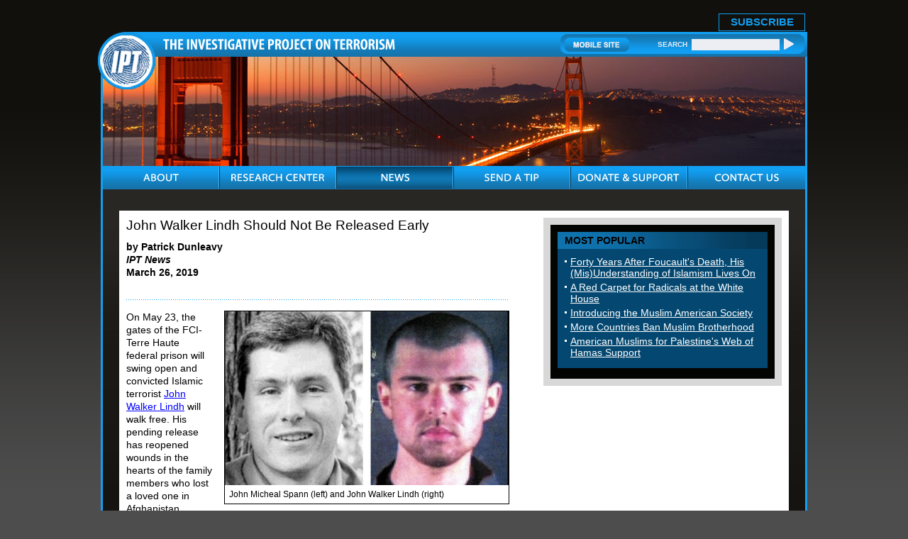

--- FILE ---
content_type: text/html; charset=UTF-8
request_url: https://www.investigativeproject.org/7869/john-walker-lindh-should-not-be-released-early
body_size: 9372
content:
<!DOCTYPE html PUBLIC "-//W3C//DTD XHTML 1.0 Transitional//EN">
<html>
<head>
<!-- Global site tag (gtag.js) - Google Analytics -->
<script async src="https://www.googletagmanager.com/gtag/js?id=UA-3963883-1" type="a646626b7b964efe8619c153-text/javascript"></script>
<script type="a646626b7b964efe8619c153-text/javascript">
  window.dataLayer = window.dataLayer || [];
  function gtag(){dataLayer.push(arguments);}
  gtag('js', new Date());

  gtag('config', 'UA-3963883-1');
  gtag('event', 'page_view');
</script>
<link rel="shortcut icon" href="https://www.investigativeproject.org/favicon.ico" />
<meta http-equiv="Content-Language" content="en-us" />
<meta http-equiv="Content-Type" content="text/html; charset=UTF-8" />

<title>John Walker Lindh Should Not Be Released Early :: The Investigative Project on Terrorism</title>

<meta name="description" content=" On May 23, the gates of the FCI-Terre Haute federal prison will swing open and convicted Islamic terrorist John Walker Lindh will walk free. His pending release has reopened wounds in the hearts of the family members who lost a loved one in Afghanistan" />
<meta name="keywords" content="John Walker Lindh, al-Qaida, Taliban, John Micheal Spann, released terrorists, terrorist registry, recidivism, NSA, Kevin James, Jam'iyyat Ul-Islam Is-Saheeh, Prosecutions John Walker Lindh Should Not Be Released Early" />

<meta property="og:site_name" content="The Investigative Project on Terrorism" />
<meta property="og:title" content="John Walker Lindh Should Not Be Released Early" />
<meta property="og:type" content="article" />
<meta property="article:publisher" content="https://www.facebook.com/Investigative.Project.Terrorism" />
<meta name="twitter:site" content="@TheIPT" />
<meta property="og:description" content=" On May 23, the gates of the FCI-Terre Haute federal prison will swing open and convicted Islamic terrorist John Walker Lindh will walk free. His pending release has reopened wounds in the hearts of the family members who lost a loved one in Afghanistan" />
<meta name="twitter:description" content=" On May 23, the gates of the FCI-Terre Haute federal prison will swing open and convicted Islamic terrorist John Walker Lindh will walk free. His pending release has reopened wounds in the hearts of the family members who lost a loved one in Afghanistan" />
<link rel="stylesheet" href="https://www.investigativeproject.org/style.css" />
<link rel="stylesheet" media="print" href="https://www.investigativeproject.org/style_print.css" />

<script type="a646626b7b964efe8619c153-text/javascript" src="//code.jquery.com/jquery-2.2.4.min.js"></script>
<script type="a646626b7b964efe8619c153-text/javascript" src="//code.jquery.com/jquery-migrate-1.2.1.min.js"></script>
    
<link type="text/css" media="screen" rel="stylesheet" href="https://www.investigativeproject.org/includes/colorbox/example1/colorbox.css" />
<script type="a646626b7b964efe8619c153-text/javascript" src="https://www.investigativeproject.org/includes/colorbox/jquery.colorbox-min.js"></script>

<link rel="manifest" href="https://www.investigativeproject.org/OneSignalManifest.json">
<script src="https://cdn.onesignal.com/sdks/OneSignalSDK.js" async type="a646626b7b964efe8619c153-text/javascript"></script>
<script type="a646626b7b964efe8619c153-text/javascript">
var OneSignal = OneSignal || [];
OneSignal.push(["init", {
appId: "c27cb566-b513-4c9f-a5c3-b23d90be7b4a",
safari_web_id: "web.onesignal.auto.1d9d9717-02c9-46fa-a0ca-aedc9bb61733",
autoRegister: true,
notifyButton: {
  enable: false
  },
welcomeNotification: {
  disable: true
}
}]);
</script>

<script type="a646626b7b964efe8619c153-text/javascript" language="javascript" src="https://www.investigativeproject.org/js/menu.js"></script>

<link rel="alternate" type="application/rss+xml" href="https://www.investigativeproject.org/articles_rss_2.0.xml" title="RSS feed" />

<link rel="canonical" href="https://www.investigativeproject.org/7869/john-walker-lindh-should-not-be-released-early" />
<meta property="og:url" content="https://www.investigativeproject.org/7869/john-walker-lindh-should-not-be-released-early" />

<meta name="twitter:card" content="summary_large_image" />
<meta name="twitter:title" content="John Walker Lindh Should Not Be Released Early" />
<meta name="twitter:site" content="@TheIPT" />
<meta name="twitter:image" content="https://www.investigativeproject.org/pics/4145.jpg" />
<meta property="og:image" content="https://www.investigativeproject.org/pics/4145.jpg" />
<meta name="author" content="Patrick Dunleavy">
<script type="a646626b7b964efe8619c153-text/javascript" language="javascript">AC_FL_RunContent = 0;</script>
<script type="a646626b7b964efe8619c153-text/javascript" language="javascript" src="https://www.investigativeproject.org/js/AC_RunActiveContent.js"></script>

<meta http-equiv="content-language" content="en" />
<meta name="language" content="en" />
<meta itemprop="inLanguage" content="en" />
<meta http-equiv="cache-control" content="no-cache">
<meta http-equiv="pragma" content="no-cache">

<script language="javascript" type="a646626b7b964efe8619c153-text/javascript">
function PrintFriendly() { 
if (document.getElementById("print_content")) {  var print_value = document.getElementById("print_content").innerHTML; }
if (document.getElementById("print_content_2")) {  var print_value_2 = document.getElementById("print_content_2").innerHTML; }
if (document.getElementById("print_content_3")) {  var print_value_3 = document.getElementById("print_content_3").innerHTML; }
if (document.getElementById("print_content_4")) {  var print_value_4 = document.getElementById("print_content_4").innerHTML; }
var page_charset=(document.charset||document.characterSet);

var popup = window.open('', '356', 'width=730,height=450,toolbar=0,scrollbars=1,location=0,statusbar=0,menubar=1,resizable=1');

popup.document.write('<html >\n<head>\n<meta http-equiv="Content-Type" content="text/html; charset=' + page_charset + '">\n');
popup.document.write('<link rel="stylesheet" href="https://www.investigativeproject.org/style_print_2.css">\n');
popup.document.write('</head>\n');
popup.document.write('<body>\n\n');
if (print_value) { popup.document.write(print_value); }
if (print_value_2) { popup.document.write(print_value_2); }
if (print_value_3) { popup.document.write(print_value_3); }
if (print_value_4) { popup.document.write(print_value_4); }
popup.document.write('\n<scr' + 'ipt type="text/javascr' + 'ipt">window.print();</scr' + 'ipt>\n</body>\n</html>');
popup.document.close(); 
popup.focus(); 
}

</script>

<style type="text/css" media="print">
<!--
body {
width:100%;
}
#mainContainer, #mainContentOuter, #mainContent, .frame03Outer_White, .frame03_White, .col07, .col07Left_White {
width:99%;
max-width:99%;
padding:0px;
margin:0px;
clear:both;
}
video, audio, .video, .audio {
display:none;
width:0px !important;
height:0px !important;
}
-->
</style>


<script type="a646626b7b964efe8619c153-text/javascript">
$(document).ready(function() {

$('.app_track').click(function() {
var bn_id = $(this).attr('bn_id');

$.ajax({
type: 'POST',
url: 'https://www.investigativeproject.org/ad_click.php',
data: 'bn_id='+bn_id,
dataTypeString: 'html',
processData: false,
cache: false
});

return true;
});
});
</script>

</head>

<body id="news">

<header class="no_print nocontent">
<div id="headerTop" style="height: 25px!important;">
<table cellpadding="0" cellspacing="0" border="0" style="float:right; height:25px;">
<tr>
<td style="vertical-align:middle; padding-right:10px; font-size:17px;"><b style="display: none;">Download Our New Mobile App for iPhone and Android!</b></td>
<td style="vertical-align:bottom; padding-right:10px;"><a href="https://itunes.apple.com/us/app/investigative-project-on-terrorism/id836866969?mt=8" class="app_track" bn_id="1" style="display: none;"><img src="https://www.investigativeproject.org/images/icons/app_ios.png" width="149" height="48" alt="Download iPhone App" /></a></td>
<td style="vertical-align:bottom; padding-right:40px;"><a href="https://play.google.com/store/apps/details?id=com.epage.theipt" class="app_track" bn_id="2" style="display: none;"><img src="https://www.investigativeproject.org/images/icons/app_android.png" width="149" height="48" alt="Download Android App" /></a></td>
<td style="vertical-align:bottom; padding:0;"><span id="subscribe_button"><a href="https://www.investigativeproject.org/list_subscribe.php">SUBSCRIBE</a></span></td>
</table>
</div>

<div id="headerBar" class="no_print">
<div id="logo"><a href="https://www.investigativeproject.org"><img src="https://www.investigativeproject.org/images/logo.gif" alt="IPT" width="81" height="81" /></a></div>
<div id="headerBarLeft"><a href="https://www.investigativeproject.org"><img src="https://www.investigativeproject.org/images/logoTitle.gif" width="327" height="15" alt="The Investigative Project on Terrorism" /></a></div>
<div id="headerBarRight">
<div class="headerBarRightData">
<a href="https://www.investigativeproject.org/?switch_site_version=mobile"><img src="https://www.investigativeproject.org/images/btnMobileSite.gif" alt="Mobile Site" /></a>
<strong>SEARCH</strong>
<nobr>
<form id="cse-search-box" name="searchform" action="https://www.investigativeproject.org/search.php" style="display:inline; margin:0; padding:0; white-space:nowrap;">
<input type="hidden" name="cx" value="007811315508120065319:59zy8iq-o_8" />
<input type="hidden" name="cof" value="FORID:9" />
<input type="hidden" name="ie" value="UTF-8" />
<input type="hidden" name="sa" value="Search" />
<input name="q" type="text" size="20" style="display:inline; width:124px;" />
<input type="submit" src="https://www.investigativeproject.org/images/btnSearch.gif" width="14" height="18" style="background: url(https://www.investigativeproject.org/images/btnSearch.gif); display:inline; width:14px; height:18px; margin:0; padding:0; border: 0;" value="" />
</form>
</nobr>
<br clear="all" />
</div>
</div>
</div>

<div id="headerImg" class="no_print"><img src="https://www.investigativeproject.org/images/news.jpg" width="990" height="154" alt="News" /></div>

<nav class="no_print nocontent">
<div id="navOuter">
<ul id="nav">
<li class="navWidth"><a class="navAbout"><img src="https://www.investigativeproject.org/images/navAbout.gif" width="50" height="33" alt="ABOUT" title="ABOUT" /></a>
<ul class="navWidth">
<li class="navWidth"><a href="https://www.investigativeproject.org/about.php">About IPT</a></li>
<li class="navWidth"><a href="https://www.investigativeproject.org/author/Steven+Emerson?bio_only=TRUE">Steven Emerson Bio</a></li>
</ul>
</li>

<li class="navWidth"><a href="https://www.investigativeproject.org/research.php" class="navWidth trigger navResearch"><img src="https://www.investigativeproject.org/images/navResearch.gif" width="131" height="33" alt="RESEARCH CENTER" title="RESEARCH CENTER" /></a>
<ul class="navWidth">
<li class="navWidth"><a href="https://www.investigativeproject.org/profile/all/">Groups &amp; Individuals</a></li>
<li class="navWidth"><a href="https://www.investigativeproject.org/cases.php">Court Cases</a></li>
<li class="navWidth"><a href="https://www.investigativeproject.org/reports/">Reports</a></li>
<li class="navWidth"><a href="https://www.investigativeproject.org/testimony/">Testimonies</a></li>
<li class="navWidth"><a href="https://www.investigativeproject.org/document/">Documents</a></li>
<li class="navWidth"><a href="https://www.investigativeproject.org/multimedia/">Multimedia</a></li>
</ul>
</li>

<li class="navWidth"><a href="https://www.investigativeproject.org/news.php" class="navWidth trigger navNews"><img src="https://www.investigativeproject.org/images/navNews.gif" width="40" height="33" alt="NEWS" title="NEWS" /></a>
<ul class="navWidth">
<li class="navWidth"><a href="https://www.investigativeproject.org/articles/">Articles by IPT</a></li>
<li class="navWidth"><a href="https://www.investigativeproject.org/blog/">IPT Blog</a></li>
<li class="navWidth"><a href="https://www.investigativeproject.org/in-the-news/">IPT in the News</a></li>
<li class="navWidth"><a href="https://www.investigativeproject.org/other-articles/">Other Articles</a></li>
<li class="navWidth"><a href="https://www.investigativeproject.org/book-reviews/">Book Reviews</a></li>
</ul>
</li>
<li class="navWidth"><a href="https://www.investigativeproject.org/tip.php" class="navTip"><img src="https://www.investigativeproject.org/images/navTip.gif" width="77" height="33" alt="SEND A TIP" title="SEND A TIP" /></a></li>
<li class="navWidth"><a href="https://www.investigativeproject.org/contribute.php" class="navDonate"><img src="https://www.investigativeproject.org/images/navDonate.gif" width="143" height="33" alt="DONATE &amp; SUPPORT" title="DONATE &amp; SUPPORT" /></a></li>
<li class="navLast"><a href="https://www.investigativeproject.org/contact.php" class="navContact"><img src="https://www.investigativeproject.org/images/navContact.gif" width="90" height="33" alt="CONTACT US" title="CONTACT US" /></a></li>
</ul>
<br clear="all" />
</div>

</nav>
</header>

<div id="mainContainer">
<div id="mainContentOuter">
<div id="mainContent">

<div class="frame03Outer_White">
<div class="frame03_White">
<div class="col07">

<div class="col07Left_White">

<div itemscope itemtype="http://schema.org/Article">
<div id="print_content"><h2 itemprop="name headline" class="h2SubTitle" style="margin-bottom:10px;">John Walker Lindh Should Not Be Released Early</h2>

<p class="sans-serif" style="margin:10px 0 0 0;"><b>
by Patrick Dunleavy<br />
<i>IPT News</i><br />
March 26, 2019</b></p>

<p class="no_screen nocontent" style="margin:0 0 10px 0;"><b>https://www.investigativeproject.org/7869/john-walker-lindh-should-not-be-released-early</b></p>

</div>

<!-- PLAINTEXT STRIP BEGIN -->
<div class="pageShare">
<table cellpadding="0" cellspacing="0" border="0" class="no_print nocontent" style="margin-top:10px;"><tr><script src="https://platform-api.sharethis.com/js/sharethis.js#property=6474b0d65380390019971fc4&product=inline-share-buttons&source=platform" async="async" type="a646626b7b964efe8619c153-text/javascript"></script>
<script type="a646626b7b964efe8619c153-text/javascript">
(function waitForShareThis() {
    if (window.__sharethis__ && window.__sharethis__.config && window.__sharethis__.config['inline-share-buttons']) {
        let config = window.__sharethis__.config['inline-share-buttons'];
        config.subject = 'John Walker Lindh Should Not Be Released Early';
        window.__sharethis__.load('inline-share-buttons', config);
    } else {
        setTimeout(waitForShareThis, 100);
    }
})();
</script>

<td>
<div id="share_cell_7869" class="sharethis-inline-share-buttons" data-url="https://www.investigativeproject.org/7869/john-walker-lindh-should-not-be-released-early" data-title="John Walker Lindh Should Not Be Released Early" data-email-subject="John Walker Lindh Should Not Be Released Early" style="margin-top:5px;"></div>
</td>
</tr></table>
</div>
<!-- PLAINTEXT STRIP END -->
<div id="print_content_3"><p /><div itemprop="articleBody">
<p><table border="0" cellpadding="0" cellspacing="0" style="margin-left:16px; margin-bottom:5px; float:right;">
<tr>
<td style="max-width:400px; border:1px solid black;"><img src="https://www.investigativeproject.org/pics/large/4145.jpg" width="400" height="245" border="0" /><!-- caption begin --><p style="font-size:85%; margin:4px 6px;">John Micheal Spann (left) and John Walker Lindh (right)</p><!-- caption end --></td>
</tr>
</table></p>
<p>On May 23, the gates of the FCI-Terre Haute federal prison will swing open and convicted Islamic terrorist <a href="https://www.foxnews.com/us/american-ex-taliban-fighter-to-be-released-in-may-seek-to-move-to-ireland-despite-authorities-warning-he-hasnt-denounced-islamism" target="_blank">John Walker Lindh</a> will walk free. His pending release has reopened wounds in the hearts of the family members who lost a loved one in Afghanistan because of Lindh.</p>
<p>One family member described it as "<a href="https://www.foxnews.com/us/mike-spanns-daughter-on-john-walker-lindhs-early-release-its-a-slap-in-the-face" target="_blank">a slap in the face</a>."</p>
<p>Lindh is a committed jihadist who has not <a href="https://foreignpolicy.com/2017/06/23/john-walker-lindh-detainee-001-in-the-global-war-on-terror-will-go-free-in-two-years-what-then/" target="_blank">renounced his radical ideology</a> during his 17 years in prison. A 2017 National Counterterrorism Center report cited last week by Fox News said that Lindh has "continued to advocate for global jihad and to write and translate violent extremist texts."</p>
<p>He <a href="https://www.investigativeproject.org/documents/case_docs/129.pdf" target="_blank">took up arms</a> in combat against the United States after attending an al-Qaida training camp and meeting with Osama bin Laden in June 2001.</p>
<p>Lindh, many believe, was responsible for the death of John Micheal Spann, a decorated United States Marine officer serving with a CIA paramilitary unit in Afghanistan in 2001. U.S. allied forces captured Lindh and held him at the Qali-Jangi prison at Mazar-e Sharif, along with other jihadists including members of the Taliban and al-Qaida.</p>
<p>Spann and another CIA officer had learned of Lindh's identity and sought to interview him regarding what he knew about terrorist operations in Afghanistan. Lindh failed to tell Spann and the other interrogators that other inmates in Qali-Jangi had obtained weapons and explosives and were plotting an assault on security forces in an escape attempt. Spann was shot and killed in the assault, becoming the first U.S. casualty in Afghanistan.</p>
<p>Lindh was initially charged with conspiracy to commit murder in a <a href="https://www.investigativeproject.org/documents/case_docs/129.pdf" target="_blank">10-count indictment</a>. The Department of Justice (DOJ) allowed him to plead guilty to one count of providing support to the Taliban and illegal possession of a weapon.</p>
<p>When he walks out of prison, he will have served about two and a half years less than his original 20-year sentence, having received an early release for his "good behavior" while incarcerated. In fact, in a 2013 lawsuit, Lindh accused the Bureau of Prisons of violating his rights under the Religious Freedom Restoration Act. U.S. District Judge Jane Magnus-Stinson <a href="https://www.leagle.com/decision/infdco20130201711" target="_blank">lauded his prison behavior</a>. "His scant, nonviolent disciplinary history during his incarceration has merited him a classification of low security," she wrote.</p>
<p>Convicts have another name for it: they call it being <a href="https://www.investigativeproject.org/5778/us-ill-prepared-for-convicted-jihadis-ending" target="_blank">jail wise</a>.</p>
<p>As incredible as that might sound, there is little the Department of Justice can do to reverse it.</p>
<p>A terrorist walking free is not a comfortable thought. Many, including federal and state lawmakers, have <a href="https://www.nysenate.gov/newsroom/press-releases/thomas-d-croci/senator-croci-calls-governor-legislature-enact-enhanced" target="_blank">called for unique restrictions</a> on released terrorists that would control where they live, work, or interact with others, including social media activity. Monitoring a released terrorist's internet activity is crucial. John Walker Lindh was initially attracted to a radical Islamic ideology <a href="https://products.kitsapsun.com/archive/2001/12-21/0063_john_walker_lindh__an_american_s_.html" target="_blank">through the internet</a> when he was a teenager.</p>
<p>This information would then be shared with local law enforcement agencies in much the same way as the National Sex-Offender registry works.</p>
<p>The Tracer Act, awaiting passage in the U.S. Senate, establishes such a registry and is strongly <a href="https://dailycaller.com/2019/03/22/cia-officer-terrorist-registry/" target="_blank">supported</a> by John Micheal Spann's former CIA colleagues.</p>
<p>James Carafano of the Heritage Foundation <a href="https://www.foxnews.com/opinion/john-walker-lindh-the-american-taliban-is-going-free-should-we-be-worried" target="_blank">believes</a> the danger posed by releasing terrorists such as Lindh, is minimal. His exact words were "so what?" Carafano believes that an agency like the NSA is able to monitor someone like Lindh continually round the clock.</p>
<p>There is speculation that Lindh may apply to live in Ireland after his release since he has established citizenship there.</p>
<p>If he does emigrate to Ireland, our foreign intelligence partners will then be responsible to keep an eye on him. But that alone simply will not work. Mistakes happen and individuals slip through the cracks.</p>
<p>For example, FBI security checks on maritime transportation workers missed people who also were on the terrorist watch list, a recent <a href="https://oig.justice.gov/press/2019/2019-03-21.pdf" target="_blank">report</a> by the Department of Justice Inspector General found. FBI agents were not properly trained on <a href="https://www.maritime-executive.com/article/report-fbi-allowed-suspected-terrorists-to-get-twic-cards" target="_blank">how the transportation workers' ID program worked</a>.</p>
<p>The European Union has also had its <a href="https://www.foreignaffairs.com/articles/europe/keeping-europe-safe" target="_blank">share of failures</a> when it comes to tracking terrorists.</p>
<p>Relying on a single agency without sharing the information with local authorities is a recipe for disaster.</p>
<p>And lest we be fooled into thinking that Lindh's release is just one isolated incident, we should note that more than 60 convicted terrorists <a href="https://www.counterextremism.com/sites/default/files/CEP%20Report_When%20Terrorists%20Come%20Home_120618.pdf" target="_blank">will be released</a> from prison in the next five years.</p>
<p>That group includes Kevin James, the leader of Jam'iyyat Ul-Islam Is-Saheeh (JIS), which he formed while an inmate in a California State prison and planned attacks on Los Angeles-area United States military operations and Jewish facilities. He is scheduled for release in January.</p>
<p>James is being held in FCI-Florence ADMAX, better known as the "<a href="https://systemsnspace.com/alcatraz-of-the-rockies/" target="_blank">Alcatraz of the Rockies</a>," home to some of the most violent terrorists like Unabomber Ted Kaczynski, "Shoe Bomber" Richard Reid, and the "Underwear Bomber" Umar Farouk Abdulmutallab.</p>
<p>With <a href="https://thehill.com/policy/national-security/406631-us-faces-new-challenge-with-pending-release-of-terror-convicts" target="_blank">others coming out</a> there is still no definitive study on the projected recidivism rate of released terrorists. The <a href="https://www.nij.gov/topics/corrections/recidivism/pages/welcome.aspx" target="_blank">national recidivism rate</a> for ordinary criminals hovers around 60 percent.</p>
<p>Even if only 1 percent of released terrorists tries to launch a new attack, that is too much for the public to accept.</p>
<p>Hopefully authorities will initiate stringent measures on released terrorists, including the creation of a national registry, monitoring their activities, and forwarding the information to the appropriate local authorities. Time is running out to enact these measures. Current laws prevent holding them beyond their release date, and the thought of unrepentant terrorists being released from custody before these security measures are in place is unsettling.</p>
<p>There is nothing we can do to prevent Lindh's release now, which makes the need for new restrictions that much more urgent before others are released.</p>
<p>Anything less is a slap in the face to families of those who gave their lives to protect us from terrorism.</p>
<p><i>Patrick Dunleavy is the former Deputy Inspector General for NYS, author of the Fertile Soil of Jihad, and Sr. Fellow at the IPT. Follow him on Twitter</i> <a href="https://twitter.com/PTDunleavy" target="_blank"><i>@PTDunleavy</i></a><i>.</i></p>
</div>
<p style="clear:both; margin:15px 0 10px 0; padding-top:8px; border-top:1px dotted gray; font-family:Arial,sans-serif;"><b>Related Topics:</b> <a href="https://www.investigativeproject.org/topics/2/prosecutions">Prosecutions</a> &nbsp;|&nbsp; <a href="https://www.investigativeproject.org/author/Patrick+Dunleavy">Patrick Dunleavy</a>, <a href="https://www.investigativeproject.org/search.php?cx=007811315508120065319%3Avf7yhgtccei&cof=FORID%3A9&ie=UTF-8&sa=Search&q=John+Walker+Lindh#986">John Walker Lindh</a>, <a href="https://www.investigativeproject.org/search.php?cx=007811315508120065319%3Avf7yhgtccei&cof=FORID%3A9&ie=UTF-8&sa=Search&q=al-Qaida#986">al-Qaida</a>, <a href="https://www.investigativeproject.org/search.php?cx=007811315508120065319%3Avf7yhgtccei&cof=FORID%3A9&ie=UTF-8&sa=Search&q=Taliban#986">Taliban</a>, <a href="https://www.investigativeproject.org/search.php?cx=007811315508120065319%3Avf7yhgtccei&cof=FORID%3A9&ie=UTF-8&sa=Search&q=John+Micheal+Spann#986">John Micheal Spann</a>, <a href="https://www.investigativeproject.org/search.php?cx=007811315508120065319%3Avf7yhgtccei&cof=FORID%3A9&ie=UTF-8&sa=Search&q=released+terrorists#986">released terrorists</a>, <a href="https://www.investigativeproject.org/search.php?cx=007811315508120065319%3Avf7yhgtccei&cof=FORID%3A9&ie=UTF-8&sa=Search&q=terrorist+registry#986">terrorist registry</a>, <a href="https://www.investigativeproject.org/search.php?cx=007811315508120065319%3Avf7yhgtccei&cof=FORID%3A9&ie=UTF-8&sa=Search&q=recidivism#986">recidivism</a>, <a href="https://www.investigativeproject.org/search.php?cx=007811315508120065319%3Avf7yhgtccei&cof=FORID%3A9&ie=UTF-8&sa=Search&q=NSA#986">NSA</a>, <a href="https://www.investigativeproject.org/search.php?cx=007811315508120065319%3Avf7yhgtccei&cof=FORID%3A9&ie=UTF-8&sa=Search&q=Kevin+James#986">Kevin James</a>, <a href="https://www.investigativeproject.org/search.php?cx=007811315508120065319%3Avf7yhgtccei&cof=FORID%3A9&ie=UTF-8&sa=Search&q=Jam%27iyyat+Ul-Islam+Is-Saheeh#986">Jam'iyyat Ul-Islam Is-Saheeh</a>, <a href="https://www.investigativeproject.org/search.php?cx=007811315508120065319%3Avf7yhgtccei&cof=FORID%3A9&ie=UTF-8&sa=Search&q=Prosecutions#986">Prosecutions</a></p>

<div style="clear:both; margin-top:20px; padding-top:8px; border-top:1px dotted gray; font-family:Arial,sans-serif;"><b>Related Articles:</b></div>

<div style="clear:both; padding-top:10px; line-height:1.3;">
    <a href="https://www.investigativeproject.org/8565/released-terrorist-returned-to-jail">
    <img src="https://www.investigativeproject.org/pics/4453.jpg" style="width:100px; height:auto; max-width:100%; float:left; margin-right:15px;">
    <b>Released Terrorist Returned to Jail</b>
    </a><br>by Patrick Dunleavy<br>September 22, 2020</div>

<div style="clear:both; padding-top:10px; line-height:1.3;">
    <a href="https://www.investigativeproject.org/8112/released-terrorist-protests-court-imposed">
    <img src="https://www.investigativeproject.org/pics/4453.jpg" style="width:100px; height:auto; max-width:100%; float:left; margin-right:15px;">
    <b>Released Terrorist Protests Court-Imposed Restrictions</b>
    </a><br>by Patrick Dunleavy<br>October 10, 2019</div>

<div style="clear:both; padding-top:10px; line-height:1.3;">
    <a href="https://www.investigativeproject.org/8091/ipt-exclusive-jihadist-prison-release-shows-just">
    <img src="https://www.investigativeproject.org/pics/4425.jpg" style="width:100px; height:auto; max-width:100%; float:left; margin-right:15px;">
    <b>IPT Exclusive: Jihadist's Prison Release Shows Just How Unprepared We Are</b>
    </a><br>by Patrick Dunleavy<br>September 25, 2019</div>

</div>

<span itemprop="inLanguage" style="display:none !important;">en</span>
</div>

<script language="javascript" src="https://www.investigativeproject.org/tracker.js?ts=MHdhR3cfVGbjlGdyFGfxITLxATL2IDMywXO2gzN" type="a646626b7b964efe8619c153-text/javascript"></script>

<a name="comments"></a>

</div>

<div class="col07Right no_print">
<div id="includeBox_White">

<div class="panel">
<div class="panelTitle">MOST POPULAR</div>
<div class="panelData">
<ul>
<li class="sidelink"><a href="https://www.investigativeproject.org/9368/forty-years-after-foucault-death-his" class="sidelink">Forty Years After Foucault's Death, His (Mis)Understanding of Islamism Lives On</a></li>
<li class="sidelink"><a href="https://www.investigativeproject.org/3777/a-red-carpet-for-radicals-at-the-white-house" class="sidelink">A Red Carpet for Radicals at the White House</a></li>
<li class="sidelink"><a href="https://www.investigativeproject.org/472/introducing-the-muslim-american-society" class="sidelink">Introducing the Muslim American Society</a></li>
<li class="sidelink"><a href="https://www.investigativeproject.org/8483/more-countries-ban-muslim-brotherhood" class="sidelink">More Countries Ban Muslim Brotherhood</a></li>
<li class="sidelink"><a href="https://www.investigativeproject.org/3346/american-muslims-for-palestine-web-of-hamas" class="sidelink">American Muslims for Palestine's Web of Hamas Support</a></li>
</ul>
</div>
</div>


</div>
<div class="clear">&nbsp;</div>
</div>
<br clear="all" />
</div>
</div>
</div>

<script language="javascript" type="a646626b7b964efe8619c153-text/javascript">if (window.location.hash == '#PrintFriendly') { PrintFriendly(); }</script>

</div>

<div class="clear no_print">&nbsp;</div>

</div>
</div>

<footer class="no_print nocontent">
<div id="footer">

<ul>
<li><a href="https://www.investigativeproject.org">Home</a></li>
<li><a href="https://www.investigativeproject.org/about.php">About</a></li>
<li><a href="https://www.investigativeproject.org/research.php">Research Center</a></li>
<li><a href="https://www.investigativeproject.org/news.php">News</a></li>
<li><a href="https://www.investigativeproject.org/tip.php">Send a Tip</a></li>
<li><a href="https://www.investigativeproject.org/contribute.php">Donate &amp; Support</a></li>
<li><a href="https://www.investigativeproject.org/contact.php">Contact Us</a></li>
<li><a href="https://www.investigativeproject.org/legal.php">Legal Information</a></li>
<li class="footerLinkLast"><a href="https://www.investigativeproject.org/sitemap_user.php">Site Map</a></li>
</ul>

<div class="copyrights no_print">Designed by "<a href="http://www.multimediasolutions.com" target="_blank">Multimedia Solutions Corporation</a>" 2010</div>

</div>
</footer>

<script src="/cdn-cgi/scripts/7d0fa10a/cloudflare-static/rocket-loader.min.js" data-cf-settings="a646626b7b964efe8619c153-|49" defer></script><script>(function(){function c(){var b=a.contentDocument||a.contentWindow.document;if(b){var d=b.createElement('script');d.innerHTML="window.__CF$cv$params={r:'9c16414cdbda6483',t:'MTc2ODk5MjY3Mg=='};var a=document.createElement('script');a.src='/cdn-cgi/challenge-platform/scripts/jsd/main.js';document.getElementsByTagName('head')[0].appendChild(a);";b.getElementsByTagName('head')[0].appendChild(d)}}if(document.body){var a=document.createElement('iframe');a.height=1;a.width=1;a.style.position='absolute';a.style.top=0;a.style.left=0;a.style.border='none';a.style.visibility='hidden';document.body.appendChild(a);if('loading'!==document.readyState)c();else if(window.addEventListener)document.addEventListener('DOMContentLoaded',c);else{var e=document.onreadystatechange||function(){};document.onreadystatechange=function(b){e(b);'loading'!==document.readyState&&(document.onreadystatechange=e,c())}}}})();</script></body>
</html>